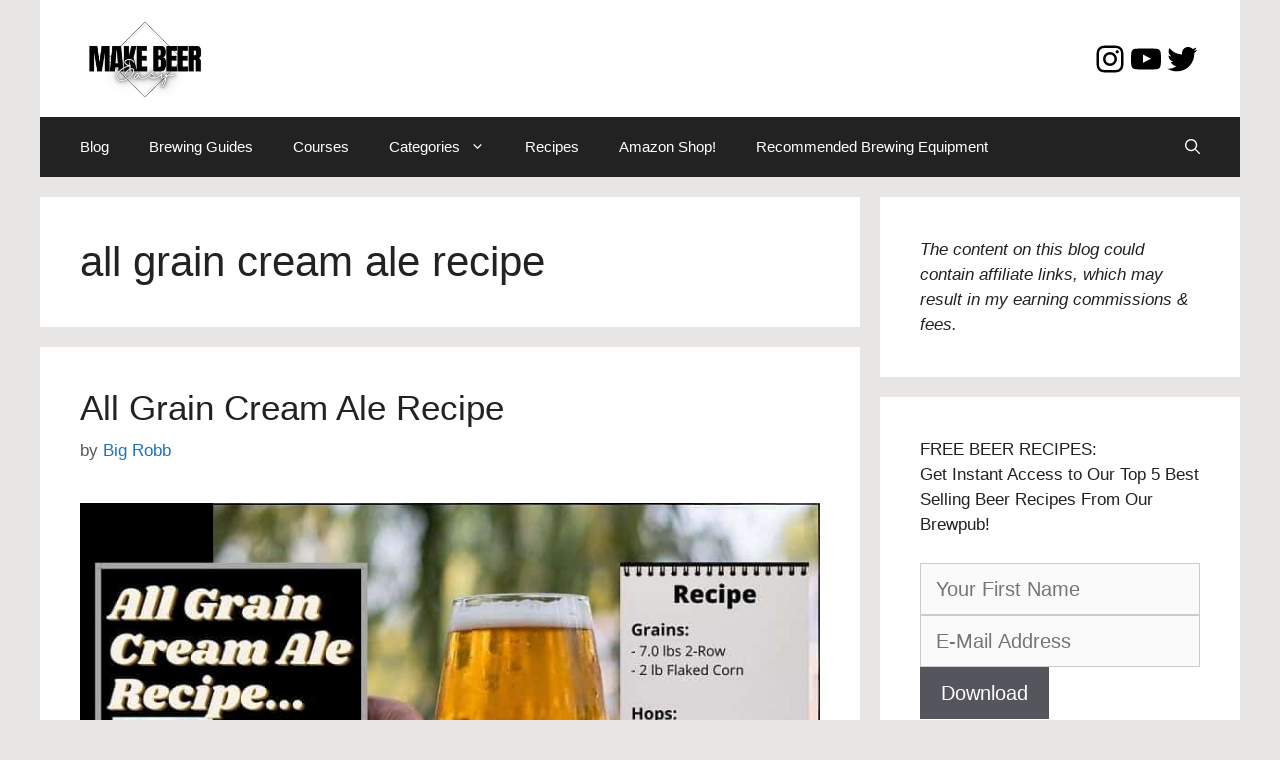

--- FILE ---
content_type: text/html; charset=utf-8
request_url: https://www.google.com/recaptcha/api2/aframe
body_size: 265
content:
<!DOCTYPE HTML><html><head><meta http-equiv="content-type" content="text/html; charset=UTF-8"></head><body><script nonce="hFnEzBbir-Qdb1U7bleQGA">/** Anti-fraud and anti-abuse applications only. See google.com/recaptcha */ try{var clients={'sodar':'https://pagead2.googlesyndication.com/pagead/sodar?'};window.addEventListener("message",function(a){try{if(a.source===window.parent){var b=JSON.parse(a.data);var c=clients[b['id']];if(c){var d=document.createElement('img');d.src=c+b['params']+'&rc='+(localStorage.getItem("rc::a")?sessionStorage.getItem("rc::b"):"");window.document.body.appendChild(d);sessionStorage.setItem("rc::e",parseInt(sessionStorage.getItem("rc::e")||0)+1);localStorage.setItem("rc::h",'1768978097590');}}}catch(b){}});window.parent.postMessage("_grecaptcha_ready", "*");}catch(b){}</script></body></html>